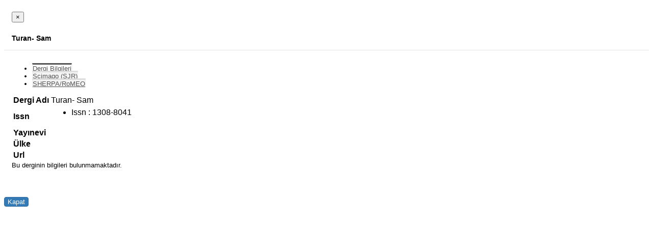

--- FILE ---
content_type: text/html; charset=utf-8
request_url: https://avesis.kocaeli.edu.tr/journal/getjournaldetailbyarticleid?articleId=bf370ea6-7687-4f1a-a2a4-26887f68ad06&modalDisplayedControllerId=5&journalName=Turan-%20Sam
body_size: 7744
content:


<style>
    .table-hover > tbody > tr:first-child > td {
        border-top: none !important;
    }

    .table-hover > tbody > tr > td:first-child > label {
        font-weight: bold !important;
    }

    .tab-pane .form-group .result-content {
        min-height: 20px;
    }

    #JournalDetailModal .modal-header {
        padding: 15px !important;
        border-bottom: 1px solid #e5e5e5 !important;
        color: black !important;
        background-color: white !important;
    }

    #JournalDetailModal .nav-tabs li.active a {
        background-color: #FFFFFF;
        border-top: 3px solid #555555;
        color: #555555;
    }

    #JournalDetailModal .modal-title {
        margin-bottom: 0px !important;
        padding-bottom: 0px !important;
        background-color: white;
        color: black;
        font-size: 14px;
    }

    #JournalDetailModal .modal-body {
        padding: 15px;
    }

    #JournalDetailModal .nav-tabs li a, .nav-tabs li a:hover {
        background: #F4F4F4;
        border-bottom: none;
        border-left: 1px solid #EEE;
        border-right: 1px solid #EEE;
        border-top: 3px solid #DDD;
        color: #555;
    }

    #JournalDetailModal {
        color: black !important;
        font-size: 13px !important;
        font-family: "Open Sans", Arial, sans-serif !important;
    }

    #InfoTab li {
        line-height: 1.42857143;
    }

    #JournalDetailModal .btn-primary {
        border: 1px solid transparent;
        border-radius: 4px;
        color: #fff;
        background-color: #337ab7;
        border-color: #2e6da4;
    }

        #JournalDetailModal .btn-primary:hover {
            border-color: #0099e6 !important;
            background-color: #0099e6;
        }

    #JournalDetailModal table td {
        text-align: left;
    }

    #JournalDetailModal .url {
        padding-left: 4px;
        color: #08c;
        font-weight: 600;
    }

    #JournalDetailModal .url-icon {
        color: #08c;
    }
</style>


<div id="JournalDetailModal">
    <div class="modal-header">
        <button type="button" class="close" data-dismiss="modal" aria-label="Close">
            <span aria-hidden="true">&times;</span>
        </button>
        <h5 class="modal-title">
            <strong>Turan- Sam</strong>
        </h5>
    </div>
    <div class="modal-body" style="max-height: 70vh; overflow-y: auto;">
        <ul class="nav nav-tabs">
                <li class="active">
                    <a data-toggle="tab" href="#InfoTab">Dergi Bilgileri</a>
                </li>
                                        <li><a data-toggle="tab" href="#SJRTab">Scimago (SJR)</a></li>
                                        <li><a data-toggle="tab" href="#SherpaRomeoTab">SHERPA/RoMEO</a></li>
                    </ul>
        <div class="tab-content">
                <div id="InfoTab" class="tab-pane active">
                    <table class="table table-hover">
                        <tbody>
                                    <tr>
            <td><label for="Journal_Name">Dergi Adı</label></td>
            <td>Turan- Sam</td>
        </tr>

                            <tr>
                                <td><label for="Journal_JournalIdentifiers">Issn</label></td>
                                <td>
                                    <ul class="research-area-list">
                                                <li>Issn : 1308-8041</li>
                                    </ul>
                                </td>
                            </tr>
                                    <tr>
            <td><label for="Journal_Publisher">Yayınevi</label></td>
            <td></td>
        </tr>

                                    <tr>
            <td><label for="Journal_Country">&#220;lke</label></td>
            <td></td>
        </tr>

                                                                <tr>
            <td><label for="Journal_Url">Url</label></td>
            <td>
                <i class="url-icon fa fa-external-link mr-3"></i>
                <a class="url" target="_blank"> </a>
            </td>
        </tr>

                        </tbody>
                    </table>
                        <label class="help-block"> Bu derginin bilgileri bulunmamaktadır.</label>
                </div>
                                        <div id="SJRTab" class="tab-pane">
                    <div class="form-group">
                        <div id="scimagoJournalCountryRankResult" class="result-content"></div>
                    </div>
                </div>
                                        <div id="SherpaRomeoTab" class="tab-pane">
                    <div class="form-group">
                        <div id="sherpaRomeoResult" class="result-content"></div>
                    </div>
                </div>
                    </div>
    </div>
    <div class="modal-footer">
        <button type="button" class="btn btn-primary" data-dismiss="modal">Kapat</button>
    </div>
</div>






<script type="text/javascript">
        $(".result-content").loadingOverlay().trigger('loading-overlay:show');

        var journalIdentifiers = [{"IdType":"Issn","Value":"1308-8041"}];
        var identifierValues = journalIdentifiers.map(i => i.Value);
        var issn = journalIdentifiers.find(s => s.IdType == "Issn")?.Value;
        var eIssn = journalIdentifiers.find(s => s.IdType == "EIssn" || s.IdType == "RelatedIssn")?.Value;
        var journalName = "Turan- Sam".replace(/[^a-zA-Z0-9]/g, '');
        var controllerId = "5";

        if ('False' == 'True') {
            getJournalCiteReport();
        }
        if ('True' == 'True') {
            getSherpaRomeoInformation(issn, controllerId);
        }
        if ('True' == 'True') {
            getScimagoJournalCountryRank();
        }
        if ('False' == 'True') {
            getScopusJournalMetrics(journalName);
        }
        if ('False' == 'True') {
            getJournalQuartilesByYearLineChart(journalName);
        }

        function getJournalCiteReport() {
            $.post('/journal/getmaxjcr', { identifiers: identifierValues }, function (result) {
                $('#jcrResult').html(result);
                if ("True" == "False") {
                    $('.impact-factor').remove();
                }
            });
        }

        function getSherpaRomeoInformation(issn, controllerId) {
            $.get('/journal/getsherparomeoinformation', { issn: issn, controllerId: controllerId }, function (result) {
                $('#sherpaRomeoResult').html(result);
            });
        }

        function getScimagoJournalCountryRank() {
            $.post('/journal/getmaxsjr', { identifiers: identifierValues }, function (result) {
                $('#scimagoJournalCountryRankResult').html(result);
                if ("True" == "False") {
                    $('.SJRimpact-factor').remove();
                }
            });
        }

        function getScopusJournalMetrics(journalName) {
            $.post('/journal/getscopusjournalmetrics', { year: 2026, identifiers: identifierValues, journalName: journalName }, function (result) {
                $('#scopusJournalMetricResult').html(result);
                if ("True" == "False") {
                    $('.ScopusImpact-factor').remove();
                }
            });
        }

        function getJournalQuartilesByYearLineChart(journalName) {
            $.post('/journal/getjournalquartilesbyyear', { identifiers: identifierValues, journalName: journalName }, function (result) {
                $('#quartilesByYearTabResult').html(result);
            });
        }
</script>
